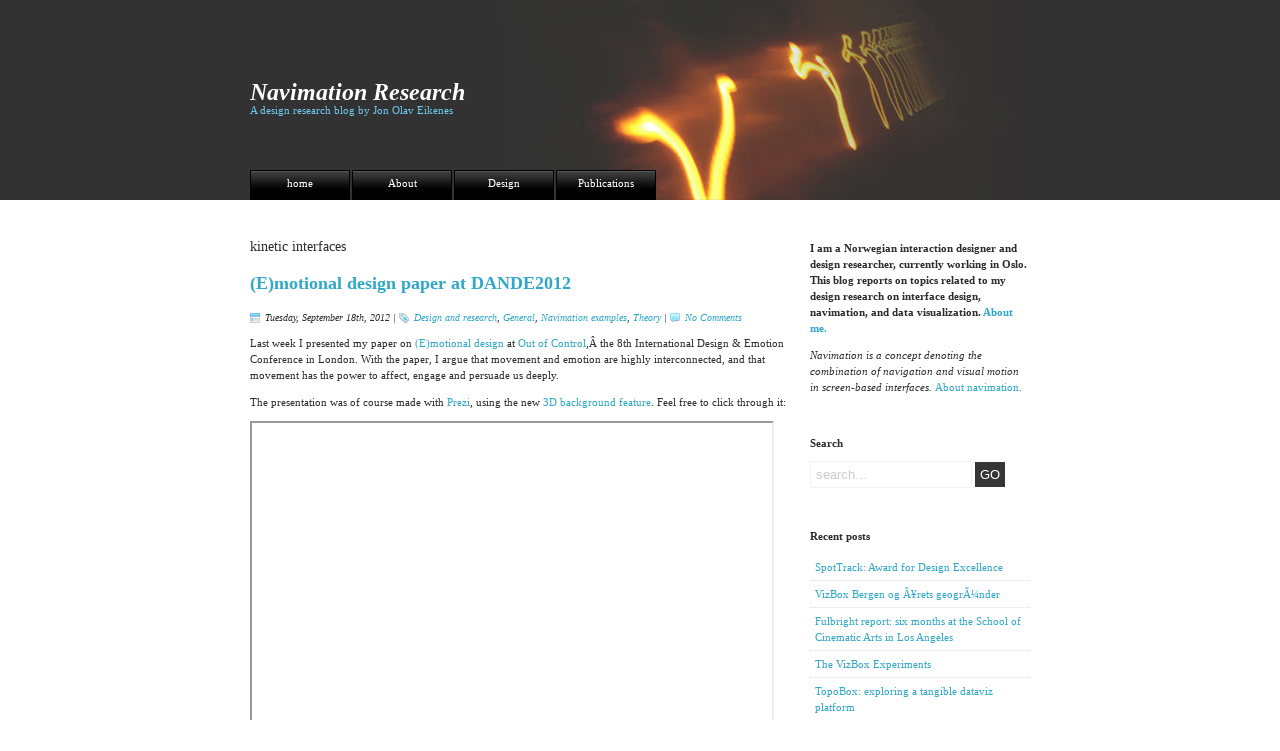

--- FILE ---
content_type: text/html; charset=UTF-8
request_url: https://www.navimationresearch.net/tag/kinetic-interfaces/
body_size: 6354
content:
<!DOCTYPE html PUBLIC "-//W3C//DTD XHTML 1.0 Transitional//EN" "http://www.w3.org/TR/xhtml1/DTD/xhtml1-transitional.dtd">
<html xmlns="http://www.w3.org/1999/xhtml" lang="en-US">

<head profile="http://gmpg.org/xfn/11">
<meta http-equiv="Content-Type" content="text/html; charset=UTF-8" />

<title>
														kinetic interfaces | Navimation Research		</title>

<link rel="stylesheet" href="https://www.navimationresearch.net/wp-content/themes/deMar%20Folder/style.css" type="text/css" media="screen" />
<link rel="alternate" type="application/rss+xml" title="RSS Feed" href="https://www.navimationresearch.net/feed/" />
<link rel="pingback" href="https://www.navimationresearch.net/xmlrpc.php" />

<link rel='dns-prefetch' href='//s.w.org' />
<link rel="alternate" type="application/rss+xml" title="Navimation Research &raquo; kinetic interfaces Tag Feed" href="https://www.navimationresearch.net/tag/kinetic-interfaces/feed/" />
<!-- This site uses the Google Analytics by MonsterInsights plugin v7.14.0 - Using Analytics tracking - https://www.monsterinsights.com/ -->
<script type="text/javascript" data-cfasync="false">
    (window.gaDevIds=window.gaDevIds||[]).push("dZGIzZG");
	var mi_version         = '7.14.0';
	var mi_track_user      = true;
	var mi_no_track_reason = '';
	
	var disableStr = 'ga-disable-UA-7986992-1';

	/* Function to detect opted out users */
	function __gaTrackerIsOptedOut() {
		return document.cookie.indexOf(disableStr + '=true') > -1;
	}

	/* Disable tracking if the opt-out cookie exists. */
	if ( __gaTrackerIsOptedOut() ) {
		window[disableStr] = true;
	}

	/* Opt-out function */
	function __gaTrackerOptout() {
	  document.cookie = disableStr + '=true; expires=Thu, 31 Dec 2099 23:59:59 UTC; path=/';
	  window[disableStr] = true;
	}

	if ( 'undefined' === typeof gaOptout ) {
		function gaOptout() {
			__gaTrackerOptout();
		}
	}
	
	if ( mi_track_user ) {
		(function(i,s,o,g,r,a,m){i['GoogleAnalyticsObject']=r;i[r]=i[r]||function(){
			(i[r].q=i[r].q||[]).push(arguments)},i[r].l=1*new Date();a=s.createElement(o),
			m=s.getElementsByTagName(o)[0];a.async=1;a.src=g;m.parentNode.insertBefore(a,m)
		})(window,document,'script','//www.google-analytics.com/analytics.js','__gaTracker');

		__gaTracker('create', 'UA-7986992-1', 'auto');
		__gaTracker('set', 'forceSSL', true);
		__gaTracker('send','pageview');
	} else {
		console.log( "" );
		(function() {
			/* https://developers.google.com/analytics/devguides/collection/analyticsjs/ */
			var noopfn = function() {
				return null;
			};
			var noopnullfn = function() {
				return null;
			};
			var Tracker = function() {
				return null;
			};
			var p = Tracker.prototype;
			p.get = noopfn;
			p.set = noopfn;
			p.send = noopfn;
			var __gaTracker = function() {
				var len = arguments.length;
				if ( len === 0 ) {
					return;
				}
				var f = arguments[len-1];
				if ( typeof f !== 'object' || f === null || typeof f.hitCallback !== 'function' ) {
					console.log( 'Not running function __gaTracker(' + arguments[0] + " ....) because you are not being tracked. " + mi_no_track_reason );
					return;
				}
				try {
					f.hitCallback();
				} catch (ex) {

				}
			};
			__gaTracker.create = function() {
				return new Tracker();
			};
			__gaTracker.getByName = noopnullfn;
			__gaTracker.getAll = function() {
				return [];
			};
			__gaTracker.remove = noopfn;
			window['__gaTracker'] = __gaTracker;
					})();
		}
</script>
<!-- / Google Analytics by MonsterInsights -->
		<script type="text/javascript">
			window._wpemojiSettings = {"baseUrl":"https:\/\/s.w.org\/images\/core\/emoji\/13.0.1\/72x72\/","ext":".png","svgUrl":"https:\/\/s.w.org\/images\/core\/emoji\/13.0.1\/svg\/","svgExt":".svg","source":{"concatemoji":"https:\/\/www.navimationresearch.net\/wp-includes\/js\/wp-emoji-release.min.js?ver=5.6.16"}};
			!function(e,a,t){var n,r,o,i=a.createElement("canvas"),p=i.getContext&&i.getContext("2d");function s(e,t){var a=String.fromCharCode;p.clearRect(0,0,i.width,i.height),p.fillText(a.apply(this,e),0,0);e=i.toDataURL();return p.clearRect(0,0,i.width,i.height),p.fillText(a.apply(this,t),0,0),e===i.toDataURL()}function c(e){var t=a.createElement("script");t.src=e,t.defer=t.type="text/javascript",a.getElementsByTagName("head")[0].appendChild(t)}for(o=Array("flag","emoji"),t.supports={everything:!0,everythingExceptFlag:!0},r=0;r<o.length;r++)t.supports[o[r]]=function(e){if(!p||!p.fillText)return!1;switch(p.textBaseline="top",p.font="600 32px Arial",e){case"flag":return s([127987,65039,8205,9895,65039],[127987,65039,8203,9895,65039])?!1:!s([55356,56826,55356,56819],[55356,56826,8203,55356,56819])&&!s([55356,57332,56128,56423,56128,56418,56128,56421,56128,56430,56128,56423,56128,56447],[55356,57332,8203,56128,56423,8203,56128,56418,8203,56128,56421,8203,56128,56430,8203,56128,56423,8203,56128,56447]);case"emoji":return!s([55357,56424,8205,55356,57212],[55357,56424,8203,55356,57212])}return!1}(o[r]),t.supports.everything=t.supports.everything&&t.supports[o[r]],"flag"!==o[r]&&(t.supports.everythingExceptFlag=t.supports.everythingExceptFlag&&t.supports[o[r]]);t.supports.everythingExceptFlag=t.supports.everythingExceptFlag&&!t.supports.flag,t.DOMReady=!1,t.readyCallback=function(){t.DOMReady=!0},t.supports.everything||(n=function(){t.readyCallback()},a.addEventListener?(a.addEventListener("DOMContentLoaded",n,!1),e.addEventListener("load",n,!1)):(e.attachEvent("onload",n),a.attachEvent("onreadystatechange",function(){"complete"===a.readyState&&t.readyCallback()})),(n=t.source||{}).concatemoji?c(n.concatemoji):n.wpemoji&&n.twemoji&&(c(n.twemoji),c(n.wpemoji)))}(window,document,window._wpemojiSettings);
		</script>
		<style type="text/css">
img.wp-smiley,
img.emoji {
	display: inline !important;
	border: none !important;
	box-shadow: none !important;
	height: 1em !important;
	width: 1em !important;
	margin: 0 .07em !important;
	vertical-align: -0.1em !important;
	background: none !important;
	padding: 0 !important;
}
</style>
	<link rel='stylesheet' id='wp-block-library-css'  href='https://www.navimationresearch.net/wp-includes/css/dist/block-library/style.min.css?ver=5.6.16' type='text/css' media='all' />
<link rel='stylesheet' id='monsterinsights-popular-posts-style-css'  href='https://www.navimationresearch.net/wp-content/plugins/google-analytics-for-wordpress/assets/css/frontend.min.css?ver=7.14.0' type='text/css' media='all' />
<script type='text/javascript' id='monsterinsights-frontend-script-js-extra'>
/* <![CDATA[ */
var monsterinsights_frontend = {"js_events_tracking":"true","download_extensions":"pdf,doc,ppt,xls,zip,docx,pptx,xlsx","inbound_paths":"[]","home_url":"https:\/\/www.navimationresearch.net","hash_tracking":"false"};
/* ]]> */
</script>
<script type='text/javascript' src='https://www.navimationresearch.net/wp-content/plugins/google-analytics-for-wordpress/assets/js/frontend.min.js?ver=7.14.0' id='monsterinsights-frontend-script-js'></script>
<link rel="https://api.w.org/" href="https://www.navimationresearch.net/wp-json/" /><link rel="alternate" type="application/json" href="https://www.navimationresearch.net/wp-json/wp/v2/tags/112" /><link rel="EditURI" type="application/rsd+xml" title="RSD" href="https://www.navimationresearch.net/xmlrpc.php?rsd" />
<link rel="wlwmanifest" type="application/wlwmanifest+xml" href="https://www.navimationresearch.net/wp-includes/wlwmanifest.xml" /> 
<meta name="generator" content="WordPress 5.6.16" />
	<script type="text/javascript" src="http://www.google.com/friendconnect/script/friendconnect.js"></script>
	<style data-context="foundation-flickity-css">/*! Flickity v2.0.2
http://flickity.metafizzy.co
---------------------------------------------- */.flickity-enabled{position:relative}.flickity-enabled:focus{outline:0}.flickity-viewport{overflow:hidden;position:relative;height:100%}.flickity-slider{position:absolute;width:100%;height:100%}.flickity-enabled.is-draggable{-webkit-tap-highlight-color:transparent;tap-highlight-color:transparent;-webkit-user-select:none;-moz-user-select:none;-ms-user-select:none;user-select:none}.flickity-enabled.is-draggable .flickity-viewport{cursor:move;cursor:-webkit-grab;cursor:grab}.flickity-enabled.is-draggable .flickity-viewport.is-pointer-down{cursor:-webkit-grabbing;cursor:grabbing}.flickity-prev-next-button{position:absolute;top:50%;width:44px;height:44px;border:none;border-radius:50%;background:#fff;background:hsla(0,0%,100%,.75);cursor:pointer;-webkit-transform:translateY(-50%);transform:translateY(-50%)}.flickity-prev-next-button:hover{background:#fff}.flickity-prev-next-button:focus{outline:0;box-shadow:0 0 0 5px #09f}.flickity-prev-next-button:active{opacity:.6}.flickity-prev-next-button.previous{left:10px}.flickity-prev-next-button.next{right:10px}.flickity-rtl .flickity-prev-next-button.previous{left:auto;right:10px}.flickity-rtl .flickity-prev-next-button.next{right:auto;left:10px}.flickity-prev-next-button:disabled{opacity:.3;cursor:auto}.flickity-prev-next-button svg{position:absolute;left:20%;top:20%;width:60%;height:60%}.flickity-prev-next-button .arrow{fill:#333}.flickity-page-dots{position:absolute;width:100%;bottom:-25px;padding:0;margin:0;list-style:none;text-align:center;line-height:1}.flickity-rtl .flickity-page-dots{direction:rtl}.flickity-page-dots .dot{display:inline-block;width:10px;height:10px;margin:0 8px;background:#333;border-radius:50%;opacity:.25;cursor:pointer}.flickity-page-dots .dot.is-selected{opacity:1}</style><style data-context="foundation-slideout-css">.slideout-menu{position:fixed;left:0;top:0;bottom:0;right:auto;z-index:0;width:256px;overflow-y:auto;-webkit-overflow-scrolling:touch;display:none}.slideout-menu.pushit-right{left:auto;right:0}.slideout-panel{position:relative;z-index:1;will-change:transform}.slideout-open,.slideout-open .slideout-panel,.slideout-open body{overflow:hidden}.slideout-open .slideout-menu{display:block}.pushit{display:none}</style><style>.ios7.web-app-mode.has-fixed header{ background-color: rgba(3,122,221,.88);}</style>
</head>

<body>


<div id="page">

<div id="header">

	<h1><a href="#">Navimation Research</a></h1>
	<h2 id="blog-description">A design research blog by Jon Olav Eikenes</h2>

	<ul>
		<li class="page_item "><a href="https://www.navimationresearch.net">home</a></li>
		<li class="page_item page-item-2"><a href="https://www.navimationresearch.net/about/">About</a></li>
<li class="page_item page-item-233"><a href="https://www.navimationresearch.net/design/">Design</a></li>
<li class="page_item page-item-31"><a href="https://www.navimationresearch.net/publications/">Publications</a></li>
	</ul><div class="clear"></div>

</div><!-- end header -->
	<div id="content">
	
		<div id="content-left">


				
					<h2>kinetic interfaces</h2>
			
 	  	
			
			<div class="box-left" id="post-553">
			
				<h3><a href="https://www.navimationresearch.net/2012/emotional-design-paper/" rel="bookmark" title="(E)motional design paper at DANDE2012">(E)motional design paper at DANDE2012</a></h3>
				<div class="meta">
					<span class="meta-date">Tuesday, September 18th, 2012</span> | 
					<span class="meta-categories"><a href="https://www.navimationresearch.net/category/designresearch/" rel="category tag">Design and research</a>, <a href="https://www.navimationresearch.net/category/general/" rel="category tag">General</a>, <a href="https://www.navimationresearch.net/category/navimationex/" rel="category tag">Navimation examples</a>, <a href="https://www.navimationresearch.net/category/theory/" rel="category tag">Theory</a></span> | 
					<span class="meta-comments"><a href="https://www.navimationresearch.net/2012/emotional-design-paper/#respond">No Comments</a></span>
				</div>
				
				<p>Last week I presented my paper on <a title="(E)motional design: double mediation in kinetic interfaces (PDF)" href="http://www.navimationresearch.net/projects/dande/Eikenes%20DANDE%202012.pdf" target="_blank">(E)motional design</a> at <a title="Out of Control, the 8th International Conference on Design &amp; Emotion" href="http://www.dande2012.com/" target="_blank">Out of Control</a>,Â the 8th International Design &amp; Emotion Conference in London. With the paper, I argue that movement and emotion are highly interconnected, and that movement has the power to affect, engage and persuade us deeply.</p>
<p>The presentation was of course made with <a title="Prezi.com" href="http://prezi.com/" target="_blank">Prezi</a>, using the new <a title="3D backgrounds in Prezi" href="http://prezi.com/learn/3d-backgrounds/" target="_blank">3D background feature</a>. Feel free to click through it:</p>
<p><iframe src="http://prezi.com/u3xwksa7jb8w/view" width="520" height="390"></iframe></p>
<p>In order to analyse and design kinetic interfaces (interfacesÂ characterizedÂ by movement) we need to consider two things at the same time: how movement helps us to carry out actions, and how movement creates meaning (=double mediation). The paper includes an analysis of how movement is used on the screen interface of the Apple <em>iPad</em>, as well as a design experiment in which I used stop motion animation to explore how movement can be used in a mobile app.</p>
<p>Ready for some academic arguments about visual movement? Have a look at the paper: <a title="(E)motional design: double mediation in kinetic interfaces (PDF)" href="http://www.navimationresearch.net/projects/dande/Eikenes%20DANDE%202012.pdf">(E)motional design: double mediation in kinetic interfaces</a>.</p>
<p>PS 1: the paper is based on the trial lecture I held for my <a title="PhD defence at AHO" href="http://aho.no/no/AHO/Aktuelt/Nyheter/2011/Bevegelse-pa-skjerm-som-kommunikasjonsmiddel/" target="_blank">PhD defence</a> in 2010.</p>
<p>PS 2: download the magazine app I use as an example of a kinetic interface: <a title="Katachi (iTunes)" href="http://itunes.apple.com/no/app/katachi/id443918409?mt=8" target="_blank">Katachi</a>.</p>
				
				<p class="tags">Tags: <a href="https://www.navimationresearch.net/tag/animation/" rel="tag">animation</a>, <a href="https://www.navimationresearch.net/tag/complex-mediation/" rel="tag">complex mediation</a>, <a href="https://www.navimationresearch.net/tag/design-and-emotion/" rel="tag">design and emotion</a>, <a href="https://www.navimationresearch.net/tag/design-research/" rel="tag">design research</a>, <a href="https://www.navimationresearch.net/tag/double-mediation/" rel="tag">double mediation</a>, <a href="https://www.navimationresearch.net/tag/emotion/" rel="tag">emotion</a>, <a href="https://www.navimationresearch.net/tag/kinetic-interfaces/" rel="tag">kinetic interfaces</a>, <a href="https://www.navimationresearch.net/tag/london/" rel="tag">London</a>, <a href="https://www.navimationresearch.net/tag/movement/" rel="tag">movement</a>, <a href="https://www.navimationresearch.net/tag/paper/" rel="tag">paper</a>, <a href="https://www.navimationresearch.net/tag/research-by-design/" rel="tag">research by design</a></p>			
			<div class="clear"></div></div>
		
		
		<div class="box-left navigation">
		
        	         	
		</div>
		
			
	  </div><!-- end content-left -->
	  
	  <div id="content-right">
		
		
<div id="text-270816912" class="box-right">			<div class="textwidget"><b>I am a Norwegian interaction designer and design researcher, currently working in Oslo. This blog reports on topics related to my design research on interface design, navimation, and data visualization. <a href="http://www.navimationresearch.net/about/">About me.</a></b>
<p><i>
Navimation is a concept denoting the combination of navigation and visual motion in screen-based interfaces. </i><a href="http://www.navimationresearch.net/2009/what-is-navimation/">About navimation.</a></div>
		</div>    	<div class="box-right">
		<h4>Search</h4>
			<div id="searchform">
				<form method="get" action="https://www.navimationresearch.net/">
					<input type="text" value="search..." onfocus="if (this.value == 'search...') {this.value = '';}" onblur="if (this.value == '') {this.value = 'search...';}" name="s" id="search" />
					<input type="submit" id="search-submit" name="submit" value="GO" />
				</form>
			</div>
		</div>
	

		<div id="recent-posts-2" class="box-right">
		<h4>Recent posts</h4>
		<ul>
											<li>
					<a href="https://www.navimationresearch.net/2015/spottrack-award-for-design-excellence/">SpotTrack: Award for Design Excellence</a>
									</li>
											<li>
					<a href="https://www.navimationresearch.net/2015/vizbox-bergen/">VizBox Bergen og Ã¥rets geogrÃ¼nder</a>
									</li>
											<li>
					<a href="https://www.navimationresearch.net/2014/fulbright-report/">Fulbright report: six months at the School of Cinematic Arts in Los Angeles</a>
									</li>
											<li>
					<a href="https://www.navimationresearch.net/2014/the-vizbox-experiments/">The VizBox Experiments</a>
									</li>
											<li>
					<a href="https://www.navimationresearch.net/2013/topobox/">TopoBox: exploring a tangible dataviz platform</a>
									</li>
											<li>
					<a href="https://www.navimationresearch.net/2013/norway-in-3d-part-1/">Norway in 3D part I: from DEM to 3D surface</a>
									</li>
											<li>
					<a href="https://www.navimationresearch.net/2013/using-visualization-for-understanding-survey-data/">Using visualization for understanding survey data</a>
									</li>
											<li>
					<a href="https://www.navimationresearch.net/2013/story-kicking-big-data/">Story kicking big data</a>
									</li>
											<li>
					<a href="https://www.navimationresearch.net/2013/fulbright-project-dynamic-information-visualization/">Fulbright project: Dynamic Information Visualization</a>
									</li>
											<li>
					<a href="https://www.navimationresearch.net/2013/fulbright-scholar-at-usc/">Visiting Fulbright scholar at USC in Los Angeles</a>
									</li>
											<li>
					<a href="https://www.navimationresearch.net/2012/emotional-design-paper/">(E)motional design paper at DANDE2012</a>
									</li>
											<li>
					<a href="https://www.navimationresearch.net/2011/pechakucha_no/">3,5 Ã¥rs arbeid pÃ¥ 6 minutt og 40 sekund</a>
									</li>
											<li>
					<a href="https://www.navimationresearch.net/2011/phd-thesis-online/">PhD thesis online</a>
									</li>
											<li>
					<a href="https://www.navimationresearch.net/2010/kinetic-interface-design/">New video: Kinetic Interface Design</a>
									</li>
											<li>
					<a href="https://www.navimationresearch.net/2010/skisser-utanfor-boksen/">Presentasjon: Skisser utanfor boksen</a>
									</li>
					</ul>

		</div>	  
</div><!-- end content-right -->	  
	  <div class="clear"></div>
	
</div><!-- end content -->
	
</div><!-- end page -->

<div id="footer-wrap">

	<div id="footer">
	
		<div id="legal"><a href="https://www.navimationresearch.net">Navimation Research</a> is powered by <a href="http://wordpress.org">WordPress</a>.</div>
		
		<div id="webdemar"><a href="http://webdemar.com" title="WordPress Themes">WordPress Themes</a> by webdemar.</div>
		
		<div class="clear"></div>
	
	</div>

</div><!-- end footer-wrap -->
<script type="text/javascript">
var gaJsHost = (("https:" == document.location.protocol) ? "https://ssl." : "http://www.");
document.write(unescape("%3Cscript src='" + gaJsHost + "google-analytics.com/ga.js' type='text/javascript'%3E%3C/script%3E"));
</script>
<script type="text/javascript">
try{
var pageTracker = _gat._getTracker("UA-7986992-1");
pageTracker._trackPageview();
} catch(err) {}</script>
</body>
</html>

--- FILE ---
content_type: text/css
request_url: https://www.navimationresearch.net/wp-content/themes/deMar%20Folder/style.css
body_size: 1651
content:
/*  
Theme Name: deMar
Theme URI: http://webdemar.com/demo/?wptheme=deMar
Description: A simple, clean blog theme by <a href="http://webdemar.com">webdemar</a>.
Author: webdemar
Author URI: http://webdemar.com/
Tags: simple, clean, widgets, widget-ready, two columns, fixed width, valid CSS, valid XHTML
Version: 1.0
*/

/*
	- GENERAL
	- BASIC LAYOUT
	- HEADINGS
	- HEADER
	- CONTENT
		+ CONTENT LEFT
		+ CONTENT RIGHT
		+ SEARCH FORM
	- COMMENTS
	- FOOTER
	- USEFUL

/*	##################################
   	GENERAL
	################################## */
	
body {
	margin: 0px;
	padding: 0px;
	background: url(img/bg-body.gif) repeat-x top left;
	font:11px/16px Verdana, Tahoma;
	color:#2e2e2e;
}

a {
	color:#31a8c9;
}

blockquote {
	margin:0 0 0 20px;
	padding: 0 0 0 20px;
	border-left: 5px solid #31a8c9;
}

img {
	border: none;
}

ul, ol {
	margin: 0 0 20px 20px;
	padding: 0px;
}

/*	##################################
   	BASIC LAYOUT
	################################## */
	
#page {
	width: 950px;
	margin: 0 auto;
	background: url(img/bg-page.jpg) no-repeat left bottom;
}
	
#header {
	position: relative;
	width: 780px;
	height: 200px;
	margin: 0 auto;
	background: url(img/bg-header.jpg) no-repeat top right;
}

#content {
	width: 780px;
	margin: 0 auto;
	padding: 40px 0 0 0;
}

#content-left {
	float: left;
	width: 540px;
}

#content-right {
	float: right;
	width: 220px;
}

#footer {

}

/*	##################################
   	HEADINGS
	################################## */
	
h1 {
	position: absolute;
	top: 80px;
	left: 0px;
	margin: 0px;
	padding: 0px;
	font:bold italic 24px/24px Georgia, "Times New Roman", Times, serif;
}

h1 a {
	color:#fff;
	text-decoration: none;
}

h2#blog-description {
	position: relative;
	top: 105px;
	left: 0px;
	margin: 0px;
	padding: 0px;
	font:normal 11px/11px Verdana, Tahoma;
	color: #6dc9ee;
}

h2 {
	margin:0 0 20px 0;
	padding: 0px;
	font:normal 14px/14px Verdana, Tahoma;
}

h3 {
	margin: 0 0 20px 0;
	font:bold 18px/18px Verdana, Tahoma;
}

h3 a {
	text-decoration: none;
}

a{text-decoration:none;}

a:hover {
	text-decoration: underline;
	}

h1 a:hover, h3 a:hover {
	text-decoration: none;
}

h4 {
	margin: 0 0 10px 0;
}

/*	##################################
   	HEADER
	################################## */
	
#header ul {
	position: absolute;
	bottom: 0px;
	left: 0px;
	margin: 0px;
	padding: 0px;
	list-style: none;
}

#header li {
	float: left;
	margin: 0 2px 0 0;
	padding: 0px;
}

.page_item a {
	display: block;
	width: 100px;
	height: 22px;
	margin: 0px;
	padding: 8px 0 0 0;
	background: url(img/bg-menu.gif) no-repeat left top;
	font:normal 11px/11px Verdana, Tahoma;
	color:#fff;
	text-decoration: none;
	text-align: center;
}

.page_item a:hover {
	background: url(img/bg-menu-hover.gif) no-repeat left top;
}

.current_page_item a, .current_page_item a:hover {
	background: url(img/bg-menu-active.gif) no-repeat left top;
	font:bold 11px/11px Verdana, Tahoma;
	color:#363636;
}

/*	##################################
   	CONTENT
	################################## */
	
/** content left */

.box-left {
	margin: 0 0 40px 0;
	clear: both;
}
	
.meta {
	font:italic 10px/12px Verdana, Tahoma;
}

.meta-date {
	padding: 0 0 0 15px;
	background: url(img/bg-date.gif) no-repeat 0px 1px;
}

.meta-categories {
	padding: 0 0 0 15px;
	background: url(img/bg-cats.gif) no-repeat 0px 1px;
}

.meta-comments {
	padding: 0 0 0 15px;
	background: url(img/bg-comments.gif) no-repeat 0px 1px;
}

.box-left img {
	float: left;
	margin: 5px 10px 5px 0;
}

p.tags {
	clear: both;
}

/** content right */

.box-right {
	margin: 0 0 40px 0;
	clear: both;
}

.box-right ul {
	margin: 0px;
	padding: 0px;
	list-style: none;
}

.box-right li {
	display: inline; /* white space bug IE6 */
}

li.cat-item ul.children {
	margin: 0px;
	padding: 0px;
}

li.cat-item ul.children li {
	margin: 0px;
	padding: 0px;
}

.box-right li a {
	display: block;
	margin: 0px;
	padding: 5px;
	border-bottom: 1px dotted #ddd;
	text-decoration: none;
}

li.cat-item ul.children li a {
	padding: 5px 5px 5px 20px;
}

li.cat-item ul.children li ul.children li a {
	padding: 5px 5px 5px 40px;
}

.box-right li a:hover {
	background: #f7f7f7;
}

.box-right .page_item a, .box-right .current_page_item a {
	background: transparent;
	width: auto;
	height: auto;
	color:#c2412b;
	font-weight: normal;
	text-align: inherit;
}

/** search form */

#search {
	width: 150px;
	padding: 5px;
	color: #ccc;
	border: 1px solid #f2f2f2;
}

#search-submit {
	width: auto;
	margin: 0;
	padding: 5px;
	background: #363636;
	color: #fff;
	border: 0;
}

/*	##################################
   	COMMENTS
	################################## */
	
h4#comments, h4#respond {
	margin:0 0 20px 0;
}	
	
.comment {
	margin:0 0 20px 0;
	padding: 10px;
	background: #f7f7f7;
	border-top: 1px solid #ccc;
}

.avatar {
	float: left;
	margin:0 10px 0 0!important;
}

.comment-details {
	margin: 0 0 10px 0;
}

.comment-text p {
	margin: 0px;
	padding: 0px;
}

/** comment form */

#commentform label {
	display: block;
	margin: 0 0 5px 0;
}

input.text {
	width: 390px;
	margin: 0 0 10px 0;
	padding: 5px;
	border: 1px solid #f2f2f2;
}

textarea {
	width: 410px;
	height: 100px;
	margin: 0;
	padding: 5px;
	border: 1px solid #f2f2f2;
}

input.submit {
	width: auto;
	margin: 0;
	padding: 5px;
	background: #363636;
	color: #fff;
	border: 0;
}


/*	##################################
   	FOOTER
	################################## */
	
#footer-wrap {
	background: #363636;
}

#footer {
	width: 780px;
	margin: 0 auto;
	padding: 20px 0;
	font:normal 10px/10px Verdana, Tahoma;
	color: #fff;
}

#footer a {
	color:#fff;
}

#legal {
	float: left;
	width: 540px;
}

#webdemar {
	float: right;
	width: 220px;
	text-align: right;
}

/*	##################################
   	USEFUL
	################################## */
	
.aligncenter, div.aligncenter {
   display: block;
   margin-left: auto;
   margin-right: auto;
}

.alignleft {
  	float: left;
  	margin: 0 10px 10px 0;
}

.alignright {
   float: right;
   margin: 0 0 10px 10px;
}

.clear {
	clear:both;
}

/** wordpress css */

.wp-caption {
   border: 1px solid #ddd;
   text-align: center;
   background-color: #f3f3f3;
   padding-top: 4px;
   margin: 10px;
}

.wp-caption img {
   float: none;
   margin: 0;
   padding: 0;
   border: 0 none;
}

.wp-caption p.wp-caption-text {
   font-size: 11px;
   line-height: 17px;
   padding: 0 4px 5px;
   margin: 0;
}

/** wp-calendar */

#calendar_wrap {
	margin: 0px;
}

#wp-calendar {
	width: 100%;
}

#wp-calendar th {
	text-align: left;
}

--- FILE ---
content_type: text/plain
request_url: https://www.google-analytics.com/j/collect?v=1&_v=j102&a=1339434511&t=pageview&_s=1&dl=https%3A%2F%2Fwww.navimationresearch.net%2Ftag%2Fkinetic-interfaces%2F&ul=en-us%40posix&dt=kinetic%20interfaces%20%7C%20Navimation%20Research&sr=1280x720&vp=1280x720&_u=YEBAAUABCAAAACAAI~&jid=697851238&gjid=780393873&cid=316754641.1768654858&tid=UA-7986992-1&_gid=1526692749.1768654858&_r=1&_slc=1&did=dZGIzZG&z=1863433365
body_size: -453
content:
2,cG-EHHHRVKYBB